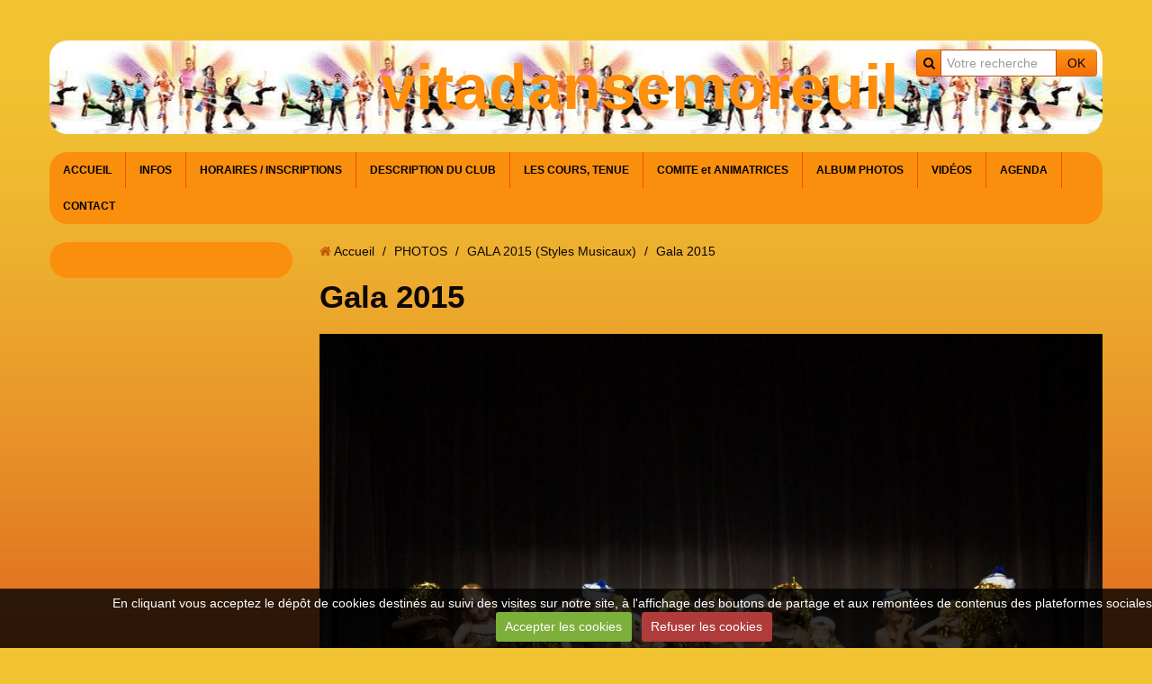

--- FILE ---
content_type: text/html; charset=UTF-8
request_url: https://www.vitadansemoreuil.com/album/gala-2015/11402421-1086101498086197-8290115764627127344-o.html
body_size: 10526
content:
<!DOCTYPE html>
<html lang="fr">
<head>
<title>Gala 2015</title>
<!-- responsive_bootstrap / easy_way -->
<meta http-equiv="content-type" content="text/html; charset=utf-8">
  <link rel="image_src" href="https://www.vitadansemoreuil.com/medias/album/11402421-1086101498086197-8290115764627127344-o.jpg" />
  <meta property="og:image" content="https://www.vitadansemoreuil.com/medias/album/11402421-1086101498086197-8290115764627127344-o.jpg" />
  <link rel="canonical" href="https://www.vitadansemoreuil.com/album/gala-2015/11402421-1086101498086197-8290115764627127344-o.html">



<meta name="generator" content="e-monsite (e-monsite.com)">



<meta name="viewport" content="width=device-width, initial-scale=1.0, maximum-scale=1.0, user-scalable=no">
<!--[if IE]>
<meta http-equiv="X-UA-Compatible" content="IE=edge">
<![endif]-->



<link href="https://fonts.googleapis.com/css?family=Roboto:300,400,700%7COswald:300,400,700%7CComfortaa:300,400,700%7CBaloo:300,400,700%7CGabriela:300,400,700&amp;display=swap" rel="stylesheet">





<link href="//www.vitadansemoreuil.com/themes/combined.css?v=6_1591878887_168" rel="stylesheet">
<!--[if IE 7]>
<link href="//www.vitadansemoreuil.com/medias/static/themes/bootstrap/css/font-awesome-ie7.min.css" rel="stylesheet">
<![endif]-->
<script src="https://www.vitadansemoreuil.com/themes/combined.js?v=6_1591878887_168"></script>
<!-- Le HTML5 shim, for IE6-8 support of HTML5 elements -->
<!--[if lt IE 9]>
<script src="//www.vitadansemoreuil.com/medias/static/themes/bootstrap/js/html5shiv.js"></script>
<![endif]-->

    <script src="//www.vitadansemoreuil.com/medias/static/jqueryCuttr/jquery.cookie.js"></script>
    <script src="//www.vitadansemoreuil.com/medias/static/jqueryCuttr/jquery.cookiecuttr.js"></script>
    <script>
    $(document).ready(function(){
        $.cookieCuttr({
            cookieNotificationLocationBottom : true,
            cookieDeclineButton : true,
            cookieResetButton : false,
            cookieAcceptButtonText :'Accepter\u0020les\u0020cookies',
            cookieDeclineButtonText :'Refuser\u0020les\u0020cookies',
            cookieResetButtonText : 'R\u00E9initialiser\u0020les\u0020cookies',
            cookieAnalyticsMessage : 'En\u0020cliquant\u0020vous\u0020acceptez\u0020le\u0020d\u00E9p\u00F4t\u0020de\u0020cookies\u0020destin\u00E9s\u0020au\u0020suivi\u0020des\u0020visites\u0020sur\u0020notre\u0020site,\u0020\u00E0\u0020l\u0027affichage\u0020des\u0020boutons\u0020de\u0020partage\u0020et\u0020aux\u0020remont\u00E9es\u0020de\u0020contenus\u0020des\u0020plateformes\u0020sociales.',
            cookieWhatAreLinkText : ''      
        });
    });
    </script>

<script async src="https://www.googletagmanager.com/gtag/js?id=G-4VN4372P6E"></script>
<script>
    window.dataLayer = window.dataLayer || [];
    function gtag(){dataLayer.push(arguments);}
    
    gtag('consent', 'default', {
        'ad_storage': 'denied',
        'analytics_storage': 'denied'
    });
    
    gtag('js', new Date());
    gtag('config', 'G-4VN4372P6E');
</script>

</head>
<body id="album_run_gala-2015_11402421-1086101498086197-8290115764627127344-o" class="default">
    
            
    <header id="header">
                <div class="container">
                                                <div class="hidden-phone header-search">
                <form method="get" action="https://www.vitadansemoreuil.com/search/site/" class="form-search">
    <div class="input-prepend input-append">
        <span class="add-on"><i class="icon icon-search"></i></span>
        <button type="submit" class="btn">OK</button>
        <div>
        <input type="text" placeholder="Votre recherche" value="" class="input-block-level" name="q">
        </div>
    </div>
</form>                </div>
                        <div class="brand">
                                                <p class="site-title">
                    <a href="https://www.vitadansemoreuil.com/">vitadansemoreuil</a>
                </p>
                                            </div>
                                                    
                </div>
            </header>
    
        <nav class="navbar navbar-static-top">
                <div class="container">
                    <div class="navbar-inner">
                <a class="btn-navbar" data-toggle="collapse" data-target=".nav-collapse">
                    <i class="icon icon-reorder icon-2x"></i>
                </a> 
                <div class="nav-collapse collapse">
                   <ul class="nav nav-list">
         <li class="nav-item-1">
         <a class="nav-link " href="https://www.vitadansemoreuil.com/" >ACCUEIL</a>
               </li>
            <li class="nav-item-2">
         <a class="nav-link " href="https://www.vitadansemoreuil.com/pages/infos-generales.html" >INFOS </a>
               </li>
            <li class="nav-item-3">
         <a class="nav-link " href="https://www.vitadansemoreuil.com/pages/horaires-cotisation.html" >HORAIRES / INSCRIPTIONS</a>
               </li>
            <li class="nav-item-4">
         <a class="nav-link " href="https://www.vitadansemoreuil.com/pages/page.html" >DESCRIPTION DU CLUB</a>
               </li>
            <li class="nav-item-5">
         <a class="nav-link " href="https://www.vitadansemoreuil.com/pages/danse-moderne-aerobic-step-gym-tonic.html" >LES COURS,  TENUE</a>
               </li>
            <li class="nav-item-6">
         <a class="nav-link " href="https://www.vitadansemoreuil.com/pages/comite-et-animatrices.html" >COMITE et ANIMATRICES</a>
               </li>
            <li class="nav-item-7">
         <a class="nav-link " href="https://www.vitadansemoreuil.com/album/" >ALBUM PHOTOS</a>
               </li>
            <li class="nav-item-8">
         <a class="nav-link " href="https://www.vitadansemoreuil.com/videos/" >VIDÉOS</a>
               </li>
            <li class="nav-item-9">
         <a class="nav-link " href="https://www.vitadansemoreuil.com/agenda/" >AGENDA</a>
               </li>
            <li class="nav-item-10">
         <a class="nav-link " href="https://www.vitadansemoreuil.com/contact/" >CONTACT</a>
               </li>
         </ul>

                </div>
            </div>
                </div>
            </nav>
        <div class="navbar-affix-clone">
    </div>
            
    <div id="main-area" class="main">
        <div class="container">
                            
                    
            <div class="row-fluid">
                
                                <div class="span3 sidebar" id="sidebar-one">
                                                        </div>
                                
                                
                <div class="span9 content" id="content-area">
                                                               <ul class="breadcrumb hidden-phone">
                  <li>
            <i class="icon icon-home"></i> <a href="https://www.vitadansemoreuil.com/" title="vitadansemoreuil">Accueil</a> <span class="divider">/</span>
         </li>
                        <li>
            <a href="https://www.vitadansemoreuil.com/album/" title="PHOTOS">PHOTOS</a> <span class="divider">/</span>
        </li>
                        <li>
            <a href="https://www.vitadansemoreuil.com/album/gala-2015/" title="GALA 2015 (Styles Musicaux)">GALA 2015 (Styles Musicaux)</a> <span class="divider">/</span>
        </li>
                        <li class="active">
            Gala 2015
         </li>
            </ul>
                                                            
                    <div class="view view-album" id="view-item" data-category="gala-2015">
    <h1 class="view-title">Gala 2015</h1>
    
        
    
    <p class="text-center">
       <img src="https://www.vitadansemoreuil.com/medias/album/11402421-1086101498086197-8290115764627127344-o.jpg" alt="Gala 2015">
    </p>
    
    <table class="category-navigation">
        <tr>
            <td class="category-navigation-prev text-left">
                          <a href="https://www.vitadansemoreuil.com/album/gala-2015/11357231-1086100428086304-3420503524761882740-o.html" title="Photo précédente"><i class="icon icon-angle-left icon-2x"></i> <img src="https://www.vitadansemoreuil.com/medias/album/11357231-1086100428086304-3420503524761882740-o.jpg?fx=c_50_50" alt=""></a> 
                        </td>
            
            <td class="category-navigation-root text-center">
              <a href="https://www.vitadansemoreuil.com/album/gala-2015/">Retour</a>
            </td>
            
            <td class="category-navigation-next text-right">
                          <a href="https://www.vitadansemoreuil.com/album/gala-2015/g3-choupettes-partie-2.html" title="Photo suivante"><img src="https://www.vitadansemoreuil.com/medias/album/g3-choupettes-partie-2.jpg?fx=c_50_50" alt=""> <i class="icon icon-angle-right icon-2x"></i></a>
                        </td>
        </tr>
    </table>
    
    

</div>
                </div>
                
                                    
                            </div>
                    </div>
    </div>
    
        <footer id="footer">
        <div class="container">
                        <div id="bottom-site">
                                    <div id="rows-" class="rows clearfix" data-total-pages="1" data-current-page="1">
                				
        	<div  class="row-container page_1">
        		<div class="row-content">
        			                        			    <div class="row">
					                                                                                
                                                                                                                            
                                                                        
						                                                                                                                    
							            				<div class="column self-stretch empty-column" style="width:100%">
            					<div class="column-content">            							&nbsp;
            						            					</div>
            				</div>
													 
					        			</div>
                            		</div>
        	</div>
			 
			 
</div>

                            </div>
                                            </div>
    </footer>
        
       
        

 
    
						 	 




</body>
</html>